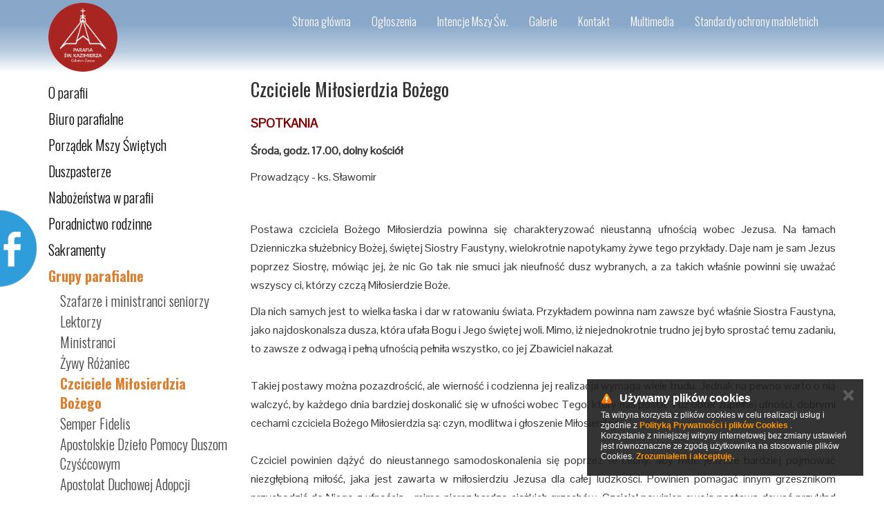

--- FILE ---
content_type: text/html; charset=UTF-8
request_url: https://www.swkazimierz.pl/grupy-parafialne-14630/czciciele-milosierdzia-bozego-14635
body_size: 12672
content:

<!DOCTYPE html>
<html>
<head>
    <title>
                Czciciele Miłosierdzia Bożego - Grupy parafialne - Parafia pw. św. Kazimierza        
    </title>



    <meta name="description" content="">



    <meta charset="utf-8" />



    
            <meta name="robots" content="index, follow">
        <meta name="googlebot" content="index, follow">
    
    
    <meta http-equiv="X-UA-Compatible" content="IE=edge">

    <meta content="width=device-width, minimum-scale=1, maximum-scale=1" name="viewport">

    
    <meta name="generator" content="https://www.isp.strony-parafialne.pl/" />

    <meta property="og:locale" content="pl_PL" />

    <meta property="og:title" content="Czciciele Miłosierdzia Bożego - Grupy parafialne - Parafia pw. św. Kazimierza" />

    <meta property="og:description" content="" />

    <meta property="og:site_name" content="Czciciele Miłosierdzia Bożego - Grupy parafialne - Parafia pw. św. Kazimierza" />







    
    <meta property="og:type" content="article" />

    


    
    <meta property="og:image" content="https://www.swkazimierz.pl/images/logo.png" />

    <meta property="og:image" content="https://www.swkazimierz.pl/images/logo.jpg" />

    


    <meta property="og:url" content="https://www.swkazimierz.pl/grupy-parafialne-14630/czciciele-milosierdzia-bozego-14635" />



    <meta name="twitter:card" content="summary" />

    <meta name="twitter:description" content="" />

    <meta name="twitter:title" content="Czciciele Miłosierdzia Bożego - Grupy parafialne - Parafia pw. św. Kazimierza" />



    <base href="https://www.swkazimierz.pl/">

    <script type="text/javascript" src="https://www.isp.strony-parafialne.pl/core-js/moment-with-locales.js"></script>



    
    
    <script src="js/jquery.js?262af2e9a3"></script>

    
    




    
    




    
    
    
    
    <link rel="stylesheet" href="https://www.isp.strony-parafialne.pl/core-css/fb.css?47088" type="text/css">

    
    
    <link rel="stylesheet" href="https://www.isp.strony-parafialne.pl/core-css/rrssb.css?94066" type="text/css">

    
    <link rel="stylesheet" href="https://www.isp.strony-parafialne.pl/css/reset.css?94066" type="text/css">



    
                                        <link rel="stylesheet" href="css/bootstrap.css?262af2e9a3" type="text/css">
                                                <link rel="stylesheet" href="css/custom.css?98da34dc8c" type="text/css">
                                                <link rel="stylesheet" href="css/fb.css?262af2e9a3" type="text/css">
                                                <link rel="stylesheet" href="css/hover-min.css?262af2e9a3" type="text/css">
                                                <link rel="stylesheet" href="css/ihover.css?262af2e9a3" type="text/css">
                                                <link rel="stylesheet" href="css/owl.carousel.css?262af2e9a3" type="text/css">
                                                <link rel="stylesheet" href="css/owl.theme.css?262af2e9a3" type="text/css">
                                                <link rel="stylesheet" href="css/services.css?262af2e9a3" type="text/css">
                                        
                                    <script src="js/bootstrap.min.js?262af2e9a3"></script>
                                        
        
        


    <script>
        baseHref = document.getElementsByTagName('base')[0].href;
    </script>

    
    <meta http-equiv="X-UA-Compatible" content="IE=edge">
<meta name="viewport" content="width=device-width, initial-scale=1">
<link href="https://fonts.googleapis.com/css?family=Oswald:400,300,700&amp;subset=latin,latin-ext" rel="stylesheet" type="text/css">
<link href='https://fonts.googleapis.com/css?family=Pontano+Sans&subset=latin,latin-ext' rel='stylesheet' type='text/css'>
<!--<script src="//cdnjs.cloudflare.com/ajax/libs/jquery-mousewheel/3.1.12/jquery.mousewheel.min.js"></script>
<script src="//cdnjs.cloudflare.com/ajax/libs/jquery-smooth-scroll/1.5.5/jquery.smooth-scroll.min.js"></script>

<script src="//cdnjs.cloudflare.com/ajax/libs/bootstrap-select/1.6.4/js/bootstrap-select.min.js"></script>
<script src="//cdnjs.cloudflare.com/ajax/libs/bootstrap-select/1.6.4/js/i18n/defaults-pl_PL.min.js"></script>
<link href='//cdnjs.cloudflare.com/ajax/libs/bootstrap-select/1.6.4/css/bootstrap-select.min.css' rel='stylesheet' type='text/css'>-->




    <link href="https://maxcdn.bootstrapcdn.com/font-awesome/4.4.0/css/font-awesome.min.css" rel="stylesheet">



</head>

<body>

    <div id="fb-root"></div>


    
        <script>
            (function (d, s, id) {
                var js, fjs = d.getElementsByTagName(s)[0];
                if (d.getElementById(id))
                    return;
                js = d.createElement(s);
                js.id = id;
                js.src = "https://connect.facebook.net/pl_PL/sdk.js#xfbml=1&version=v2.3";
                fjs.parentNode.insertBefore(js, fjs);
            }(document, 'script', 'facebook-jssdk'));
        </script>

    <script>
    (function(i, s, o, g, r, a, m) {
        i['GoogleAnalyticsObject'] = r;
        i[r] = i[r] || function() {
            (i[r].q = i[r].q || []).push(arguments)
        }, i[r].l = 1 * new Date();
        a = s.createElement(o),
                m = s.getElementsByTagName(o)[0];
        a.async = 1;
        a.src = g;
        m.parentNode.insertBefore(a, m)
    })(window, document, 'script', '//www.google-analytics.com/analytics.js', 'ga');

    ga('create', '', 'swkazimierz.pl');
        ga('create', 'UA-20722236-7', 'auto', {'name': 'groupTracker'});
    ga('send', 'pageview');
    ga('groupTracker.send', 'pageview');

</script>
    
    <nav class="navbar navbar-default navbar-fixed-top gpg-navbar top-nav-collapse" role="navigation">
    <div class="container">
        <!-- Brand and toggle get grouped for better mobile display -->
        <a class="pull-left parish-name" href="#">  
            <style>@media (min-width: 991px) {
                    .top-nav-collapse .navbar-brand-logo {
                        border: 0px solid #fff !important;
                    }
                }</style>
            <img class="navbar-brand-logo d-inline-block align-middle pull-left hidden-xs" src="images/logo.png?22623sv3" alt="Parafia pw. św. Kazimierza" style="height: 140px; margin-top: 10px; margin-bottom: 1px;">
            <img class="navbar-brand-logo d-inline-block align-middle pull-left visible-xs" src="images/logo.png?2262s3v3" alt="Parafia pw. św. Kazimierza" style="height: 80px; margin-top: 5px; margin-bottom: 5px;">
        </a>
        <div class="navbar-header visible-xs visible-sm" style="float: right;">
            <button type="button" class="navbar-toggle" data-toggle="collapse" data-target="#top-menu">
                <span class="sr-only">Toggle navigation</span>
                <span class="icon-bar"></span>
                <span class="icon-bar"></span>
                <span class="icon-bar"></span>
            </button>
        </div>

        <!-- Collect the nav links, forms, and other content for toggling -->
        <div class="collapse navbar-collapse" id="top-menu">
            <ul class="nav navbar-nav navbar-right" style="margin-top:15px;margin-right: 10px;">
                                                        <li>
                        <a href="./">Strona główna</a>
                    </li>
                                                        <li>
                        <a href="ogloszenia">Ogłoszenia</a>
                    </li>
                                                        <li>
                        <a href="/intencje-mszalne">Intencje Mszy Św.</a>
                    </li>
                                                        <li>
                        <a href="galerie">Galerie</a>
                    </li>
                                                        <li>
                        <a href="/kontakt">Kontakt</a>
                    </li>
                                                        <li>
                        <a href="https://www.youtube.com/c/KazimierzZaspa">Multimedia</a>
                    </li>
                                                        <li>
                        <a href="standardy-ochrony-maloletnich-37197">Standardy ochrony małoletnich</a>
                    </li>
                
                                    
                        <li class="visible-xs dropdown">
                            <a href="#" class="dropdown-toggle" data-toggle="dropdown" role="button" aria-expanded="false">O parafii</a>
                            <ul class="dropdown-menu dropdown-menu-left" role="menu">
                                                                    <li>
                                        <a href="o-parafii-14626/historia-14625">
                                            Historia                                        </a>
                                    </li>
                                                                    <li>
                                        <a href="o-parafii-14626/patron-14627">
                                            Patron                                        </a>
                                    </li>
                                                                    <li>
                                        <a href="o-parafii-14626/obszar-14628">
                                            Obszar                                        </a>
                                    </li>
                                
                            </ul>
                        </li>
                                                            
                        <li class="visible-xs ">
                            <a href="biuro-parafialne-39187">Biuro parafialne</a>
                        </li>
                                                            
                        <li class="visible-xs ">
                            <a href="porzadek-mszy-swietych-37110">Porządek Mszy Świętych</a>
                        </li>
                                                            
                        <li class="visible-xs ">
                            <a href="https://www.swkazimierz.pl/duszpasterze/obecnie-pracujacy">Duszpasterze</a>
                        </li>
                                                            
                        <li class="visible-xs ">
                            <a href="nabozenstwa-w-parafii-11142">Nabożeństwa w parafii</a>
                        </li>
                                                            
                        <li class="visible-xs ">
                            <a href="poradnictwo-rodzinne-37109">Poradnictwo rodzinne</a>
                        </li>
                                                        
                        <li class="visible-xs dropdown">
                            <a href="#" class="dropdown-toggle" data-toggle="dropdown" role="button" aria-expanded="false">Sakramenty</a>
                            <ul class="dropdown-menu dropdown-menu-left" role="menu">
                                                                    <li>
                                        <a href="sakramenty-11132/chrzest-11133">
                                            Chrzest                                        </a>
                                    </li>
                                                                    <li>
                                        <a href="sakramenty-11132/komunia-sw-11134">
                                            Komunia Św.                                        </a>
                                    </li>
                                                                    <li>
                                        <a href="sakramenty-11132/przygotowanie-do-i-komunii-sw-37413">
                                            Przygotowanie do I Komunii Św.                                        </a>
                                    </li>
                                                                    <li>
                                        <a href="sakramenty-11132/spowiedz-11135">
                                            Spowiedź                                        </a>
                                    </li>
                                                                    <li>
                                        <a href="sakramenty-11132/bierzmowanie-11136">
                                            Bierzmowanie                                        </a>
                                    </li>
                                                                    <li>
                                        <a href="sakramenty-11132/slub-11138">
                                            Ślub                                        </a>
                                    </li>
                                                                    <li>
                                        <a href="sakramenty-11132/namaszczenie-chorych-11139">
                                            Namaszczenie chorych                                        </a>
                                    </li>
                                
                            </ul>
                        </li>
                                                        
                        <li class="visible-xs dropdown active">
                            <a href="#" class="dropdown-toggle" data-toggle="dropdown" role="button" aria-expanded="false">Grupy parafialne</a>
                            <ul class="dropdown-menu dropdown-menu-left" role="menu">
                                                                    <li>
                                        <a href="grupy-parafialne-14630/szafarze-i-ministranci-seniorzy-14634">
                                            Szafarze i ministranci seniorzy                                        </a>
                                    </li>
                                                                    <li>
                                        <a href="grupy-parafialne-14630/lektorzy-14633">
                                            Lektorzy                                        </a>
                                    </li>
                                                                    <li>
                                        <a href="grupy-parafialne-14630/ministranci-14632">
                                            Ministranci                                        </a>
                                    </li>
                                                                    <li>
                                        <a href="grupy-parafialne-14630/zywy-rozaniec-14631">
                                            Żywy Różaniec                                        </a>
                                    </li>
                                                                    <li class="active">
                                        <a href="grupy-parafialne-14630/czciciele-milosierdzia-bozego-14635">
                                            Czciciele Miłosierdzia Bożego                                        </a>
                                    </li>
                                                                    <li>
                                        <a href="grupy-parafialne-14630/semper-fidelis-14636">
                                            Semper Fidelis                                        </a>
                                    </li>
                                                                    <li>
                                        <a href="grupy-parafialne-14630/apostolskie-dzielo-pomocy-duszom-czysccowym-14637">
                                            Apostolskie Dzieło Pomocy Duszom Czyśćcowym                                        </a>
                                    </li>
                                                                    <li>
                                        <a href="grupy-parafialne-14630/apostolat-duchowej-adopcji-14638">
                                            Apostolat Duchowej Adopcji                                        </a>
                                    </li>
                                                                    <li>
                                        <a href="grupy-parafialne-14630/rycerze-sw-michala-archaniola-37085">
                                            Rycerze św. Michała Archanioła                                        </a>
                                    </li>
                                                                    <li>
                                        <a href="grupy-parafialne-14630/czciciele-sw-michala-archaniola-37086">
                                            Czciciele św. Michała Archanioła                                        </a>
                                    </li>
                                                                    <li>
                                        <a href="grupy-parafialne-14630/marana-tha-3-grupy-37087">
                                            Marana Tha (3 grupy)                                        </a>
                                    </li>
                                                                    <li>
                                        <a href="grupy-parafialne-14630/wspolnota-krwi-chrystusa-37088">
                                            Wspólnota Krwi Chrystusa                                        </a>
                                    </li>
                                                                    <li>
                                        <a href="grupy-parafialne-14630/ruch-rodzin-szensztackich-37089">
                                            Ruch Rodzin Szensztackich                                        </a>
                                    </li>
                                                                    <li>
                                        <a href="grupy-parafialne-14630/rycerstwo-niepokalanej-37090">
                                            Rycerstwo Niepokalanej                                        </a>
                                    </li>
                                                                    <li>
                                        <a href="grupy-parafialne-14630/domowy-kosciol-krag-1-i-2-37091">
                                            Domowy Kościół (krąg 1 i 2)                                        </a>
                                    </li>
                                                                    <li>
                                        <a href="grupy-parafialne-14630/wspolnota-hioba-37391">
                                            Wspólnota Hioba                                        </a>
                                    </li>
                                                                    <li>
                                        <a href="grupy-parafialne-14630/oaza-ruchu-swiatlo-zycie-37887">
                                            Oaza Ruchu Światło Życie                                        </a>
                                    </li>
                                
                            </ul>
                        </li>
                                                            
                        <li class="visible-xs ">
                            <a href="pogrzeb-11140">Pogrzeb</a>
                        </li>
                                                            
                        <li class="visible-xs ">
                            <a href="w-namiocie-spotkania-37376">W namiocie spotkania</a>
                        </li>
                                                            
                        <li class="visible-xs ">
                            <a href="akademia-dla-rodzicow-37552">Akademia dla rodziców</a>
                        </li>
                                                            
                        <li class="visible-xs ">
                            <a href="biuro-radia-maryja-37894">Biuro Radia Maryja</a>
                        </li>
                                                </ul>
        </div><!-- /.navbar-collapse -->            
    </div>
</nav>

<div class="container gpg-main-container" style="padding-top: 115px" >
    <div class='row'>
        <div class="col-md-3 hidden-xs">
    <div class='row'>
        <div class='col-sm-12'>
            <nav class="gpg-side-nav">

                




<ul>

    
    
    
    <li>

        
        <span></span>

        
        
        <a class="locked" href="o-parafii-14626" >

            O parafii
            </a>



            
            




<ul>

    
    
    
    <li>

        
        
        <a href="o-parafii-14626/historia-14625" >

            Historia
            </a>



            
            </li>



            
    
    <li>

        
        
        <a href="o-parafii-14626/patron-14627" >

            Patron
            </a>



            
            </li>



            
    
    <li>

        
        
        <a href="o-parafii-14626/obszar-14628" >

            Obszar
            </a>



            
            </li>



            
</ul>


            
            </li>



            
    
    <li>

        
        <span></span>

        
        
        <a href="biuro-parafialne-39187" >

            Biuro parafialne
            </a>



            
            


            
            </li>



            
    
    <li>

        
        <span></span>

        
        
        <a href="porzadek-mszy-swietych-37110" >

            Porządek Mszy Świętych
            </a>



            
            


            
            </li>



            
    
    <li>

        
        <span></span>

        
        
        <a href="https://www.swkazimierz.pl/duszpasterze/obecnie-pracujacy" >

            Duszpasterze
            </a>



            
            


            
            </li>



            
    
    <li>

        
        <span></span>

        
        
        <a href="nabozenstwa-w-parafii-11142" >

            Nabożeństwa w parafii
            </a>



            
            


            
            </li>



            
    
    <li>

        
        <span></span>

        
        
        <a href="poradnictwo-rodzinne-37109" >

            Poradnictwo rodzinne
            </a>



            
            


            
            </li>



            
    
    <li>

        
        <span></span>

        
        
        <a class="locked" href="sakramenty-11132" >

            Sakramenty
            </a>



            
            




<ul>

    
    
    
    <li>

        
        
        <a href="sakramenty-11132/chrzest-11133" >

            Chrzest
            </a>



            
            </li>



            
    
    <li>

        
        
        <a href="sakramenty-11132/komunia-sw-11134" >

            Komunia Św.
            </a>



            
            </li>



            
    
    <li>

        
        
        <a href="sakramenty-11132/przygotowanie-do-i-komunii-sw-37413" >

            Przygotowanie do I Komunii Św.
            </a>



            
            </li>



            
    
    <li>

        
        
        <a href="sakramenty-11132/spowiedz-11135" >

            Spowiedź
            </a>



            
            </li>



            
    
    <li>

        
        
        <a href="sakramenty-11132/bierzmowanie-11136" >

            Bierzmowanie
            </a>



            
            </li>



            
    
    <li>

        
        
        <a href="sakramenty-11132/slub-11138" >

            Ślub
            </a>



            
            </li>



            
    
    <li>

        
        
        <a href="sakramenty-11132/namaszczenie-chorych-11139" >

            Namaszczenie chorych
            </a>



            
            </li>



            
</ul>


            
            </li>



            
    
    <li class="chosen">

        
        <span></span>

        
        
        <a class="locked" href="grupy-parafialne-14630" >

            Grupy parafialne
            </a>



            
            




<ul>

    
    
    
    <li>

        
        
        <a href="grupy-parafialne-14630/szafarze-i-ministranci-seniorzy-14634" >

            Szafarze i ministranci seniorzy
            </a>



            
            </li>



            
    
    <li>

        
        
        <a href="grupy-parafialne-14630/lektorzy-14633" >

            Lektorzy
            </a>



            
            </li>



            
    
    <li>

        
        
        <a href="grupy-parafialne-14630/ministranci-14632" >

            Ministranci
            </a>



            
            </li>



            
    
    <li>

        
        
        <a href="grupy-parafialne-14630/zywy-rozaniec-14631" >

            Żywy Różaniec
            </a>



            
            </li>



            
    
    <li class="chosen">

        
        
        <a href="grupy-parafialne-14630/czciciele-milosierdzia-bozego-14635" >

            Czciciele Miłosierdzia Bożego
            </a>



            
            </li>



            
    
    <li>

        
        
        <a href="grupy-parafialne-14630/semper-fidelis-14636" >

            Semper Fidelis
            </a>



            
            </li>



            
    
    <li>

        
        
        <a href="grupy-parafialne-14630/apostolskie-dzielo-pomocy-duszom-czysccowym-14637" >

            Apostolskie Dzieło Pomocy Duszom Czyśćcowym
            </a>



            
            </li>



            
    
    <li>

        
        
        <a href="grupy-parafialne-14630/apostolat-duchowej-adopcji-14638" >

            Apostolat Duchowej Adopcji
            </a>



            
            </li>



            
    
    <li>

        
        
        <a href="grupy-parafialne-14630/rycerze-sw-michala-archaniola-37085" >

            Rycerze św. Michała Archanioła
            </a>



            
            </li>



            
    
    <li>

        
        
        <a href="grupy-parafialne-14630/czciciele-sw-michala-archaniola-37086" >

            Czciciele św. Michała Archanioła
            </a>



            
            </li>



            
    
    <li>

        
        
        <a href="grupy-parafialne-14630/marana-tha-3-grupy-37087" >

            Marana Tha (3 grupy)
            </a>



            
            </li>



            
    
    <li>

        
        
        <a href="grupy-parafialne-14630/wspolnota-krwi-chrystusa-37088" >

            Wspólnota Krwi Chrystusa
            </a>



            
            </li>



            
    
    <li>

        
        
        <a href="grupy-parafialne-14630/ruch-rodzin-szensztackich-37089" >

            Ruch Rodzin Szensztackich
            </a>



            
            </li>



            
    
    <li>

        
        
        <a href="grupy-parafialne-14630/rycerstwo-niepokalanej-37090" >

            Rycerstwo Niepokalanej
            </a>



            
            </li>



            
    
    <li>

        
        
        <a href="grupy-parafialne-14630/domowy-kosciol-krag-1-i-2-37091" >

            Domowy Kościół (krąg 1 i 2)
            </a>



            
            </li>



            
    
    <li>

        
        
        <a href="grupy-parafialne-14630/wspolnota-hioba-37391" >

            Wspólnota Hioba
            </a>



            
            </li>



            
    
    <li>

        
        
        <a href="grupy-parafialne-14630/oaza-ruchu-swiatlo-zycie-37887" >

            Oaza Ruchu Światło Życie
            </a>



            
            </li>



            
</ul>


            
            </li>



            
    
    <li>

        
        <span></span>

        
        
        <a href="pogrzeb-11140" >

            Pogrzeb
            </a>



            
            


            
            </li>



            
    
    <li>

        
        <span></span>

        
        
        <a href="w-namiocie-spotkania-37376" >

            W namiocie spotkania
            </a>



            
            


            
            </li>



            
    
    <li>

        
        <span></span>

        
        
        <a href="akademia-dla-rodzicow-37552" >

            Akademia dla rodziców
            </a>



            
            


            
            </li>



            
    
    <li>

        
        <span></span>

        
        
        <a href="biuro-radia-maryja-37894" >

            Biuro Radia Maryja
            </a>



            
            


            
            </li>



            
</ul>

            </nav>
        </div>
        <div class='col-md-12 hidden-sm hidden-xs co-sm-4'>
            <ul class="gpg-adverts-left">
                                                    <li>
                        <a  target="_blank" href="https://www.swkazimierz.pl/aktualnosci/parafia/100899/jedna-godzina" title="Adoracja Najświętszego Sakramentu">
                            <img src="/images/advertisements/8860.png" alt="">
                        </a>
                    </li>
                                    <li>
                        <a  target="_blank" href="https://www.katolik.gdansk.pl/" title="Katolicka Szkoła Podstawowa im. św. Kazimierza w Gdańsku">
                            <img src="/images/advertisements/8862.png" alt="">
                        </a>
                    </li>
                                    <li>
                        <a  target="_blank" href="https://www.youtube.com/c/KazimierzZaspa" title="Kanał Youtube">
                            <img src="/images/advertisements/8864.png" alt="">
                        </a>
                    </li>
                            </ul>
        </div>
    </div>


</div>        <div class="col-md-9">
            <div class="view" id="pages_view">
            <link rel="stylesheet" href="https://www.isp.strony-parafialne.pl/core-css/gallery_show_pagination.css?37811" type="text/css">




<div data-page-id="14635">

    
        
        <script>
            var url = 'grupy-parafialne-14630/czciciele-milosierdzia-bozego-14635';
        </script>

        
        

                                
                <div id="page_content">
                    
                                <h2>Czciciele Miłosierdzia Bożego</h2>
                        
    
                            
                    
                    
                    


                             

                    
        
                        <div class="content">
        
                                                            <p><span style="font-size: large; color: #800000;"><strong>SPOTKANIA</strong></span></p>
<p><strong>Środa, godz. 17.00, dolny kości&oacute;ł</strong></p>
<p>Prowadzący - ks. Sławomir</p>
<p>&nbsp;</p>
<p><span>Postawa czciciela Bożego Miłosierdzia powinna się charakteryzować nieustanną ufnością wobec Jezusa. Na łamach Dzienniczka służebnicy Bożej, świętej Siostry Faustyny, wielokrotnie napotykamy żywe tego przykłady. Daje nam je sam Jezus poprzez Siostrę, m&oacute;wiąc jej, że nic Go tak nie smuci jak nieufność dusz wybranych, a za takich właśnie powinni się uważać wszyscy ci, kt&oacute;rzy czczą Miłosierdzie Boże.</span></p>
<div class="text">
<p>Dla nich samych jest to wielka łaska i dar w ratowaniu świata. Przykładem powinna nam zawsze być właśnie Siostra Faustyna, jako najdoskonalsza dusza, kt&oacute;ra ufała Bogu i Jego świętej woli. Mimo, iż niejednokrotnie trudno jej było sprostać temu zadaniu, to zawsze z odwagą i pełną ufnością pełniła wszystko, co jej Zbawiciel nakazał.&nbsp;<br /><br />Takiej postawy można pozazdrościć, ale wierność i codzienna jej realizacja wymaga wiele trudu. Jednak na pewno warto o nią walczyć, by każdego dnia bardziej doskonalić się w ufności wobec Tego, kt&oacute;ry nas posłał. Tuż obok zupełnej ufności, dobrymi cechami czciciela Bożego Miłosierdzia są: czyn, modlitwa i głoszenie Miłosierdzia.&nbsp;<br /><br />Czciciel powinien dążyć do nieustannego samodoskonalenia się poprzez te cechy, aby m&oacute;c jeszcze bardziej pojmować niezgłębioną miłość, jaka jest zawarta w miłosierdziu Jezusa dla całej ludzkości. Powinien pomagać innym grzesznikom przychodzić do Niego z ufnością - mimo nieraz bardzo ciężkich grzech&oacute;w. Czciciel powinien swoją postawą dawać przykład innym, by nie obawiali się miłości miłosiernej, kt&oacute;ra jest i została wylana na świat przede wszystkim dla grzesznik&oacute;w, a nie dla sprawiedliwych. Wszyscy, kt&oacute;rzy myślą, że już utracili szanse na zbawienie, nich szybko zwr&oacute;cą się, p&oacute;ki czas, do Bożego miłosierdzia, z ufnością i ze skruchą w sercu błagając o łaskę. Bowiem gdzie wzm&oacute;gł się grzech, tam jeszcze obficiej rozlała się łaska - pisze św. Paweł, a więc nikt nie jest pozbawiony najmniejszej nawet szansy.&nbsp;<br /><br />W wielu dialogach zawartych w Dzienniczku czytamy jak Jezus m&oacute;wi do świętej Siostry Faustyny, że nie zna granic jego miłosierdzie i nie określił ilości przebaczeń dla grzesznik&oacute;w i ich grzech&oacute;w. Propagator kultu Miłosierdzia Bożego winien zawsze o tym m&oacute;wić. W każdym, kto nie widzi już możliwości na zbawianie, powinien zapalić iskierkę nadziei, a resztę już łaska Boża w nim dokona.&nbsp;<br /><br />Ufność w Miłosierdzie Boże jest niezmiernie ważnym czynnikiem wychwalania Miłosierdzia. Ten, kto powołany został do głoszenia pięknej prawdy o Bożym Miłosierdziu, zawsze powinien starać się o to, by Światło Boże, kt&oacute;rym Go B&oacute;g opromienia nie stało się ciemnością, ale rozświetlało dusze ludzkie ukazując drogę do zdroj&oacute;w miłosierdzia. Postawa czciciela Bożego miłosierdzia wymaga, aby każdy kto w Bogu odkryje największy sw&oacute;j skarb, w Jego Niezgłębionym Miłosierdziu zanurzył całą swoją duszę. Zaś ci, kt&oacute;rzy tego skarbu jeszcze nie odkrył - z ich pomocą rozpoznał, poczuł i umiłował działanie Miłosiernego Boga w swoim życiu.&nbsp;<br /><br /><strong>POMAGAJMY JEZUSOWI W RATOWANIU ŚWIATA PRZEZ SWOJĄ PRZYKŁADNĄ POSTAWĘ UFNOŚCI ORAZ CZYN, MODLITWĘ I ROZGŁOS O JEGO NIEZGŁĘBIONYM MIŁOSIERDZIU.&nbsp;</strong></p>
<p><span>Obietnice</span></p>
<ol>
<li>Czciciele Miłosierdzia Bożego, mają udział w obietnicach Pana Jezusa, przekazanych przez św. s. Faustynę, dotyczące:<br /><br />&bull; Koronki:<br />- dostąpią wielkiego miłosierdzia w życiu, a zwłaszcza w godzinie śmierci (Dz. S. F. 754);<br />- otrzymają wszystko o co proszą, jeśli to będzie zgodne z wolą Bożą (Dz. S. F. 1731);<br /><br />&bull; Obrazu:<br />- przez czczenie obrazu Jezusa Miłosiernego otrzymają obfite łaski (Dz. S. F. 570), ponieważ jest on "naczyniem ufności", nie zginą na wieki (Dz. S. F. 327);<br />- zapewnia im zwycięstwo nad nieprzyjaci&oacute;łmi, szczeg&oacute;lnie w godzinie śmierci, bronić jej będzie jako swej chwały (DZ. S. F. 48);<br /><br />&bull; Ufności:<br />- ci, kt&oacute;rzy bezgranicznie, "zupełnie" ufają Jezusowi, B&oacute;g będzie im ufał i otrzymają wszystko, o co prosić będą (Dz. S. F. 453);<br />- wszyscy ufający i wielbiący Miłosierdzie Boże, będą osłonieni w życiu przez Boga, jak czuła matka niemowlę (Dz. S. F. 1075);<br />- będą promieniować na inne dusze (Dz. S.F. 1074);<br />- otrzymają łaski ponad ich życzenia (DZ. S.F. 1146);<br /><br />&bull; Godziny Miłosierdzia (15:00):<br />- w tej godzinie Pan Jezus nie odm&oacute;wi błagającym o miłosierdzie niczego (Dz.S.F. 1320);<br /><br />&bull; Święto Miłosierdzia:<br />- wszystkim przystępującym do Źr&oacute;dła Miłosierdzia w ten dzień (I Niedziela po Wielkanocy) Pan Jezus obiecuje odpuszczenie win i kar (Dz.SF. 299-300).</li>
</ol>
<p>&nbsp;</p>
</div>
<div>&nbsp;</div>                            

                                                                                    </div>



                        
                        <div class="clearfix"></div>

                                            

                                    </div>
                                    </div>
        </div>
    </div>    </div>
</div>
<div class="container gpg-main-container" style='padding-top:30px'>
    <div class='row'>
        <div class="gpg-frames hidden-xs">
            <div class="row">
                <div class="col-md-4 col-sm-6">
                                        <div class="gpg-frame">
                        <div>
                            <a href="/ogloszenia">
                                                                <h4>Ogłoszenia parafialne</h4>
                                <i class="gpg-icon fa fa-3x fa-file-text-o"></i>
                                <p class="gpg-title">III Niedziela zwykła</p>
                                <p class="gpg-subtitle"></p>
                                <p class="gpg-date">25 stycznia 2026 r.</p>
                            </a>
                        </div>
                    </div>
                                    </div>
                <div class="col-md-4 col-sm-6">
                    <div class="gpg-frame">
                        <div>
                            <a href="/liturgia-slowa">
                                <h4>Ewangelia dnia</h4>
                                <i class="gpg-icon fa fa-3x fa-book"></i>
                                <p class="gpg-title"></p>
                                                                <p class="gpg-date">28 stycznia 2026 r.</p>
                                                                <div style="
                                     overflow: hidden;
                                     margin: auto;
                                     height: 51px;
                                     padding-bottom:20px
                                     ">
                                    <iframe 
                                        style="    overflow: hidden;
                                        margin-top: -37px;
                                        margin-left: -8px;"
                                        scrolling="no"
                                        src="https://modlitwawdrodze.pl/assets/embed/index.php?mp3=MWD_2026_01_28_Sr"
                                        allowfullscreen="" 
                                        frameborder="0">
                                    </iframe>
                                </div>

                            </a>
                        </div>
                    </div>
                </div>
                <div class="col-md-4 hidden-sm">
                 <div class="gpg-frame ">
                <div class='gpg-newest-galleries row'>

                                        <div class="col-md-6">
                        <div class=' '>  
                            <div class="article__image ih-item square effect6 from_left_and_right colored embed-responsive embed-responsive-1by1">
                                <a
                                                                        href="https://www.youtube.com/embed/7OxRmymzimw?autoplay=1" class="media embed-responsive-item"
                                                                        >
                                    <div class="img"><div style="background-image:url('https://i.ytimg.com/vi/7OxRmymzimw/hqdefault.jpg');"></div></div>
                                    <div class="mask1"></div>
                                    <div class="mask2"></div>
                                    <div class="info">
                                        <h3>ODSŁONIĘCIE PAMIĄTKOWEGO OBELISKA - GDAŃSK- ZASPA 8.06.2024</h3>
                                        <p>28 czerwca 2024 r.</p>
                                    </div>
                                    <div style="position: absolute; right: 0; top: 0px; padding: 5px 10px; color: #fff; background: black;"><i class="fa fa-film" aria-hidden="true"></i></div>
                                </a>
                            </div>
                        </div>
                        </div>
                                        <div class="col-md-6">
                        <div class=' '>  
                            <div class="article__image ih-item square effect6 from_left_and_right colored embed-responsive embed-responsive-1by1">
                                <a
                                                                        href="https://www.youtube.com/embed/8fAizDJ-egY?autoplay=1" class="media embed-responsive-item"
                                                                        >
                                    <div class="img"><div style="background-image:url('https://i.ytimg.com/vi/8fAizDJ-egY/hqdefault.jpg');"></div></div>
                                    <div class="mask1"></div>
                                    <div class="mask2"></div>
                                    <div class="info">
                                        <h3>50 -LECIE ZASPY. 8.06.2024</h3>
                                        <p>28 czerwca 2024 r.</p>
                                    </div>
                                    <div style="position: absolute; right: 0; top: 0px; padding: 5px 10px; color: #fff; background: black;"><i class="fa fa-film" aria-hidden="true"></i></div>
                                </a>
                            </div>
                        </div>
                        </div>
                                        <div class="col-md-6">
                        <div class=' mt-1  hidden-sm-down'>  
                            <div class="article__image ih-item square effect6 from_left_and_right colored embed-responsive embed-responsive-1by1">
                                <a
                                                                        href="https://www.youtube.com/embed/GAKq3p0qcYE?autoplay=1" class="media embed-responsive-item"
                                                                        >
                                    <div class="img"><div style="background-image:url('https://i.ytimg.com/vi/GAKq3p0qcYE/hqdefault.jpg');"></div></div>
                                    <div class="mask1"></div>
                                    <div class="mask2"></div>
                                    <div class="info">
                                        <h3>Uroczystość Najświętszego Ciała i Krwi Chrystusa - procesja Gdańsk Zaspa 2024</h3>
                                        <p>28 czerwca 2024 r.</p>
                                    </div>
                                    <div style="position: absolute; right: 0; top: 0px; padding: 5px 10px; color: #fff; background: black;"><i class="fa fa-film" aria-hidden="true"></i></div>
                                </a>
                            </div>
                        </div>
                        </div>
                                        <div class="col-md-6">
                        <div class=' mt-1  hidden-sm-down'>  
                            <div class="article__image ih-item square effect6 from_left_and_right colored embed-responsive embed-responsive-1by1">
                                <a
                                                                        href="https://www.youtube.com/embed/B2FfRHxhBLM?autoplay=1" class="media embed-responsive-item"
                                                                        >
                                    <div class="img"><div style="background-image:url('https://i.ytimg.com/vi/B2FfRHxhBLM/hqdefault.jpg');"></div></div>
                                    <div class="mask1"></div>
                                    <div class="mask2"></div>
                                    <div class="info">
                                        <h3>Gdańsk Zaspa - nasz dom</h3>
                                        <p>28 czerwca 2024 r.</p>
                                    </div>
                                    <div style="position: absolute; right: 0; top: 0px; padding: 5px 10px; color: #fff; background: black;"><i class="fa fa-film" aria-hidden="true"></i></div>
                                </a>
                            </div>
                        </div>
                        </div>
                                    </div>
            </div>                </div>


            </div>
        </div>

        <script>
            (function ($) {
                var $frames = $('.gpg-frame > div');

                var adjustFrames = function () {
                    $frames.css('height', '');

                    //            if (window.innerWidth < 992) {
                    //                return;
                    //            }

                    var newHeight = Math.max($frames.eq(0).height(), $frames.eq(1).height(), $frames.eq(2).height());

                    $frames.height(newHeight);

                };

                adjustFrames();

                $(window).resize(function () {
                    adjustFrames();
                });
            }(jQuery));
        </script>

        

    </div>
</div>

<!--<script>
    $('.gpg-frames').add('.gpg-services').appendTo('.gpg-main-container');
</script>-->



<div class="container hidden-xs">


    <ul class="gpg-pictures-bottom owl-carousel" id='owl-pictures'>
                        <li class='item'>
            <a
             target="_blank"                href="http://www.diecezja.gda.pl" 
                title="Archidiecezja Gdańska"
                style="background-image:url('/images/advertisements/2772.png')"
                >
            </a>
        </li>
                <li class='item'>
            <a
             target="_blank"                href="http://www.knc24.pl" 
                title="Liturgiczna Służba Archidiecezji Gdańskiej"
                style="background-image:url('/images/advertisements/2775.png')"
                >
            </a>
        </li>
                <li class='item'>
            <a
             target="_blank"                href="https://www.szkolabiblijna.gda.pl/" 
                title="Szkoła Biblijna Archidiecezji Gdańskiej"
                style="background-image:url('/images/advertisements/8872.png')"
                >
            </a>
        </li>
                <li class='item'>
            <a
             target="_blank"                href="https://www.gosc.pl/" 
                title="Gość Niedzielny"
                style="background-image:url('/images/advertisements/2776.png')"
                >
            </a>
        </li>
                <li class='item'>
            <a
             target="_blank"                href="https://www.braterska.com" 
                title="Księgarnia Katolicka Braterska"
                style="background-image:url('/images/advertisements/6030.png')"
                >
            </a>
        </li>
                <li class='item'>
            <a
             target="_blank"                href="http://www.poradnictwo.gda.pl/" 
                title="Poradnictwo rodzinne"
                style="background-image:url('/images/advertisements/8856.png')"
                >
            </a>
        </li>
                <li class='item'>
            <a
             target="_blank"                href="https://siostrywspolnejpracy.pl/" 
                title="Siostry Wspólnej Pracy"
                style="background-image:url('/images/advertisements/8857.png')"
                >
            </a>
        </li>
                <li class='item'>
            <a
             target="_blank"                href="https://www.caritas.gda.pl/" 
                title="Caritas Archidiecezji Gdańskiej"
                style="background-image:url('/images/advertisements/8858.png')"
                >
            </a>
        </li>
                <li class='item'>
            <a
             target="_blank"                href="https://gsd.gda.pl/" 
                title="Gdańskie Seminarium Duchowne"
                style="background-image:url('/images/advertisements/8859.png')"
                >
            </a>
        </li>
                <li class='item'>
            <a
             target="_blank"                href="https://www.zlotajesien.org/" 
                title="Dom Opieki Złota Jesień"
                style="background-image:url('/images/advertisements/8863.png')"
                >
            </a>
        </li>
                <li class='item'>
            <a
             target="_blank"                href="https://zsp5.edu.gdansk.pl/pl" 
                title="Szkoła Podstawowa Nr 92"
                style="background-image:url('/images/advertisements/8865.png')"
                >
            </a>
        </li>
                <li class='item'>
            <a
             target="_blank"                href="https://lo15.edu.gdansk.pl/pl" 
                title="XV LICEUM OGÓLNOKSZTAŁCĄCE Z ODDZIAŁAMI DWUJĘZYCZNYMI IM. ZJEDNOCZONEJ EUROPY"
                style="background-image:url('/images/advertisements/8866.png')"
                >
            </a>
        </li>
                <li class='item'>
            <a
             target="_blank"                href="https://przedszkolemalekaziuki.pl" 
                title="Katolickie Przedszkole Małe Kaziuki"
                style="background-image:url('/images/advertisements/8868.png')"
                >
            </a>
        </li>
                <li class='item'>
            <a
             target="_blank"                href="https://pielgrzymka.gda.pl/#:~:text=Pielgrzymka%20na%20Jasną%20Górę,-Najdłuższa%20z%20pielgrzymek&amp;text=Trwa%2016%20dni%20i%20ma,cudownego%20obrazu%20Matki%20Bożej%20Częstochowskiej." 
                title="Gdańska Piesza Pielgrzymka na Jasną Górę"
                style="background-image:url('/images/advertisements/8869.png')"
                >
            </a>
        </li>
                <li class='item'>
            <a
             target="_blank"                href="https://www.stratadziecka.pl/#" 
                title="Wspólnota rodziców po stracie dziecka"
                style="background-image:url('/images/advertisements/8870.png')"
                >
            </a>
        </li>
                <li class='item'>
            <a
             target="_blank"                href="http://www.wspolnotahioba.pl" 
                title="Wspólnota Hioba"
                style="background-image:url('/images/advertisements/8871.png')"
                >
            </a>
        </li>
                <li class='item'>
            <a
             target="_blank"                href="https://www.braterska.com" 
                title="Księgarnia Katolicka Braterska"
                style="background-image:url('/images/advertisements/6029.png')"
                >
            </a>
        </li>
                <li class='item'>
            <a
             target="_blank"                href="https://www.szkolaniedzwiednik.pl" 
                title="Szkoła Niedźwiednik"
                style="background-image:url('/images/advertisements/8900.png')"
                >
            </a>
        </li>
                <li class='item'>
            <a
             target="_blank"                href="https://spchgdansk.pl" 
                title="Stowarzyszenie Psychologów Chrześcijanskich"
                style="background-image:url('/images/advertisements/8904.png')"
                >
            </a>
        </li>
            </ul>

</div>

<footer>
    <div class="container">
        <div class="row">
            <div class="col-md-4 hidden-xs hidden-sm">
                 <h3>Kontakt</h3>
                <p>
                    <b>Parafia pw. św. Kazimierza</b><br/>
                    ul. Pilotów 1<br>
                    80-460 Gdańsk<br>
                    tel. Parafia: 58 556 50 95, w nagłych przypadkach: 660-592-582<br>
                    <br>
                    e-mail: <a href="mailto:kazimierz@diecezja.gda.pl">kazimierz@diecezja.gda.pl</a>
                                        <br><br>
                    Numer konta: <br>
                    <b>PKO SA nr 23 1240 1271 1111 0000 1491 6777</b>
                    
                    <br/><br/>
                    <a href="https://www.facebook.com/ParafiaZaspa" target="_blank"><img src="/images/facebook_icon.png" height="40px;"></a>&nbsp;&nbsp;&nbsp;&nbsp;&nbsp;
                    <a href="https://www.youtube.com/@KazimierzZaspa" target="_blank"><img src="/images/yt_icon.png" height="40px;"></a>
                </p>
            </div>
            <div class="col-md-4 hidden-xs hidden-sm">
                <h3>Porządek Mszy Świętych</h3>
                <p><span style="font-size: medium;"><strong>W NIEDZIELĘ I UROCZYSTOŚCI:</strong></span><br /><span style="font-size: medium;"><span style="font-size: medium;"><span style="font-size: medium;"><span style="font-size: medium;">Kości&oacute;ł g&oacute;rny</span></span></span>: 7.00, 9.00, 10.30, 12.00,</span><br /><span style="font-size: medium;">13.30 (poza lipcem i sierpniem), 18.00, </span><br /><span style="font-size: medium;">19.15 (tylko w lipcu i sierpniu)</span><br /><span style="font-size: medium;"><span style="font-size: medium;"><span style="font-size: medium;"><span style="font-size: medium;">Kości&oacute;ł dolny</span></span></span>: 10.00 (młodzież), 11.30 (dzieci)<br /><span style="font-size: medium;"><span style="font-size: medium;"><span style="font-size: medium;"><span style="font-size: medium;">W lipcu i sierpniu Msze św. tylko w g&oacute;rnym kościele</span></span></span></span></span></p>
<p><span style="font-size: medium;"><strong>W DNI POWSZEDNIE:</strong></span><br /><span style="font-size: medium;">Godz.: 6.30 (poza lipcem i sierpniem), </span><br /><span style="font-size: medium;">7.30, 8.30, 18.00</span></p>
<p><span style="font-size: medium;"><strong>SPOWIEDŹ:&nbsp;</strong>15 minut przed Mszą Św.&nbsp;</span></p>            </div>
            <div class="col-md-4 col-sm-12">
                <h3>Galerie</h3>

                <ul class="row gpg-newest-galleries">
                                        <li class='col-sm-4 col-xs-6'>    
                        <a
                            href="galerie/polaczeni-uwielbieniem"
                            style="background-image:url('images/gallery/polaczeni-uwielbieniem/thumb/polaczeni-uwielbieniem-13.jpg')"
                            >

                            <div class='gpg-outer'>
                                <div class='gpg-table'>
                                    <p>
                                        Połączeni Uwielbieniem        
                                    </p>
                                </div>
                            </div>

                        </a>        
                    </li>
                                        <li class='col-sm-4 col-xs-6'>    
                        <a
                            href="galerie/dzien-fatimski-2026"
                            style="background-image:url('images/gallery/dzien-fatimski-2026/thumb/dzien-fatimski-2026-1.jpg')"
                            >

                            <div class='gpg-outer'>
                                <div class='gpg-table'>
                                    <p>
                                        Dzień Fatimski 2026        
                                    </p>
                                </div>
                            </div>

                        </a>        
                    </li>
                                        <li class='col-sm-4 col-xs-6'>    
                        <a
                            href="galerie/koledowac-malemu"
                            style="background-image:url('images/gallery/koledowac-malemu/thumb/koledowac-malemu-9.jpg')"
                            >

                            <div class='gpg-outer'>
                                <div class='gpg-table'>
                                    <p>
                                        Kolędować Małemu        
                                    </p>
                                </div>
                            </div>

                        </a>        
                    </li>
                                        <li class='col-sm-4 col-xs-6'>    
                        <a
                            href="galerie/relikwie"
                            style="background-image:url('images/gallery/relikwie/thumb/relikwie-2.jpg')"
                            >

                            <div class='gpg-outer'>
                                <div class='gpg-table'>
                                    <p>
                                        Relikwie        
                                    </p>
                                </div>
                            </div>

                        </a>        
                    </li>
                                        <li class='col-sm-4 col-xs-6'>    
                        <a
                            href="galerie/boze-narodzenie-2025"
                            style="background-image:url('images/gallery/boze-narodzenie-2025/thumb/boze-narodzenie-2025-3.jpg')"
                            >

                            <div class='gpg-outer'>
                                <div class='gpg-table'>
                                    <p>
                                        Boże Narodzenie 2025        
                                    </p>
                                </div>
                            </div>

                        </a>        
                    </li>
                                        <li class='col-sm-4 col-xs-6'>    
                        <a
                            href="galerie/koronacja-matki-bozej"
                            style="background-image:url('images/gallery/koronacja-matki-bozej/thumb/koronacja-matki-bozej-22.jpg')"
                            >

                            <div class='gpg-outer'>
                                <div class='gpg-table'>
                                    <p>
                                        Koronacja Matki Bożej        
                                    </p>
                                </div>
                            </div>

                        </a>        
                    </li>
                                    </ul>
            </div>
        </div>
    </div>

</footer>

<div class="gpg-strony-parafialne text-center">
    <a href="http://www.strony-parafialne.pl">
        <img src="/images/strony-parafialne-white.png" height="30">
    </a>
</div>
    
    
    
    <link rel="stylesheet" href="https://www.isp.strony-parafialne.pl/core-css/cookies_alert.css?25202" type="text/css">

    <div id="cookies_alert">
        <img src="[data-uri]">
        <span style="display: block; margin:0 0 10px; font-size: 16px; font-weight: bold;">Używamy plików cookies</span>
        Ta witryna korzysta z plików cookies w celu realizacji usług
                    i zgodnie z
                        <a href="http://www.swkazimierz.pl/info/polityka-prywatnosci">Polityką Prywatności i plików Cookies</a>
                            .<br>
        Korzystanie z niniejszej witryny internetowej bez zmiany ustawień jest równoznaczne ze zgodą użytkownika na stosowanie plików Cookies. <a id="close-cookies-alert" href="#">Zrozumiałem i akceptuję.</a>
        <span id="close-cookies-alert2" class="close">✕</span>
    </div>

    
    
    


    <link rel="stylesheet" href="https://www.isp.strony-parafialne.pl/core-css/jquery.fancybox.css?94931" type="text/css">

    <link rel="stylesheet" href="https://www.isp.strony-parafialne.pl/core-css/image_with_desc.css?58936" type="text/css">

    <script src="https://www.isp.strony-parafialne.pl/core-js/jquery.fancybox.pack.js?46346"></script>

    <script src="https://www.isp.strony-parafialne.pl/core-js/jquery.chris.magic.height.js?44738"></script>

    
    <script src="https://www.isp.strony-parafialne.pl/core-js/questions.js?62682"></script>

    


    
    <script src="https://www.isp.strony-parafialne.pl/core-js/jquery.fit.js?85548"></script>

    


    <script src="https://www.isp.strony-parafialne.pl/core-js/gallery-show-bootstrap.js?53150"></script>



    
    


                                        <script src="js/bottom/bullets.js?262af2e9a3"  ></script>
                                                <script src="js/bottom/carousel.js?262af2e9a3"  ></script>
                                                                    <script src="js/bottom/fb.js?262af2e9a3"  ></script>
                                                <script src="js/bottom/jquery.simplr.smoothscroll.min.js?262af2e9a3"  ></script>
                                                <script src="js/bottom/liturgy.js?262af2e9a3"  ></script>
                                                <script src="js/bottom/owl.carousel.js?262af2e9a3"  ></script>
                                                <script src="js/bottom/rss.js?262af2e9a3"  ></script>
                                                <script src="js/bottom/swfobject.js?262af2e9a3"  ></script>
                                                <script src="js/bottom/thumbnails.js?262af2e9a3"  ></script>
                    
                    <script src="js/bottom/events.js?def51cd948"></script>
        
        


    


    <script src="https://www.isp.strony-parafialne.pl/core-js/cookies_alert.js?89202"></script>

    <link href='https://cdnjs.cloudflare.com/ajax/libs/bootstrap-select/1.6.4/css/bootstrap-select.min.css' rel='stylesheet' type='text/css'>

    <script src="https://cdnjs.cloudflare.com/ajax/libs/bootstrap-select/1.6.4/js/bootstrap-select.min.js"></script>

    <script src="https://www.isp.strony-parafialne.pl/core-js/videos.js?92688"></script>

    
    <script src="https://www.isp.strony-parafialne.pl/core-js/rrssb.min.js?56532"></script>

    
    
    <img class="fb-icon hidden-xs hidden-sm" src="https://www.isp.strony-parafialne.pl/images/icon_facebook.png" width="53" height="111" alt="">

    <div class="fb-page" id="fb-iframe" data-href="https://www.facebook.com/ParafiaZaspa" data-width="380" data-hide-cover="false" data-show-facepile="true" data-show-posts="true"></div>

    <script>
        $('img.fb-icon').mouseenter(function() {
            $('body > #fb-iframe').animate({

                left: 0

            }, 500);

        });

        $('body > #fb-iframe').mouseleave(function() {

            $(this).animate({

                left: '-380px'

            }, 500);

        });
    </script>

    


    
</body>

</html>




<div style="display:none">
    112
0.08955192565918</div>


--- FILE ---
content_type: text/html; charset=UTF-8
request_url: https://modlitwawdrodze.pl/assets/embed/index.php?mp3=MWD_2026_01_28_Sr
body_size: 964
content:
<!DOCTYPE html>
<html lang="pl" dir="ltr" class="no-js audio_embed">
<head>
    <link rel="stylesheet" href="https://modlitwawdrodze.pl/assets/css/styles.css"/>
    <link rel="stylesheet" href="https://modlitwawdrodze.pl/assets/css/rte.css"/>
    <meta charset="utf-8"/>
</head>
<body>
<br/>
<div class="player-holder">
    <div class="player player_embad" id="player">
        <div class="time">
            <span class="time-current">0,0</span>
            <span class="time-separator">/</span>
            <span class="time-total">0,0</span>
        </div>
        <div class="controls">
            <img class="play-pause paused" src="https://modlitwawdrodze.pl/assets/img/tr.gif" alt=""/>
        </div>
        <div class="rail rail_embed" title="">
            <img class="guide" alt="" src="https://modlitwawdrodze.pl/assets/img/tr.gif"/>
            <img class="preload" alt="" src="https://modlitwawdrodze.pl/assets/img/tr.gif"/>
            <img class="current" alt="" src="https://modlitwawdrodze.pl/assets/img/tr.gif"/>
            <img class="handle" alt="" src="https://modlitwawdrodze.pl/assets/img/tr.gif"/>
            <span class="tooltip"><span>&nbsp;</span></span>
        </div>
    </div>
</div>
<script type="text/javascript" src="https://modlitwawdrodze.pl/assets/js/jquery-1.9.0.min.js"></script>
<script type="text/javascript" src="https://modlitwawdrodze.pl/assets/js/jquery-ui-1.10.0.custom.min.js"></script>
<script type="text/javascript" src="https://modlitwawdrodze.pl/assets/js/modernizr.min.js"></script>
<script type="text/javascript" src="https://modlitwawdrodze.pl/assets/js/soundmanager2-nodebug-jsmin.js"></script>
<script type="text/javascript" src="https://modlitwawdrodze.pl/assets/js/mwd.player.js"></script>
<script type="text/javascript">
    $(document).ready(function () {
        var player = new AudioPlayer({
            filename: 'https://cdneu.modlitwawdrodze.pl/prayers/MWD_2026_01_28_Sr.mp3', // put correct file path inhere
            holder: $(".player-holder")
        });
    });
</script>
<script>
    (function (i, s, o, g, r, a, m) {
        i['GoogleAnalyticsObject'] = r;
        i[r] = i[r] || function () {
                (i[r].q = i[r].q || []).push(arguments)
            }, i[r].l = 1 * new Date();
        a = s.createElement(o),
            m = s.getElementsByTagName(o)[0];
        a.async = 1;
        a.src = g;
        m.parentNode.insertBefore(a, m)
    })(window, document, 'script', '//www.google-analytics.com/analytics.js', 'mwd_ga');
    mwd_ga('create', 'UA-44838616-1', 'auto');
    mwd_ga('send', 'pageview');
</script>
<script defer src="https://static.cloudflareinsights.com/beacon.min.js/vcd15cbe7772f49c399c6a5babf22c1241717689176015" integrity="sha512-ZpsOmlRQV6y907TI0dKBHq9Md29nnaEIPlkf84rnaERnq6zvWvPUqr2ft8M1aS28oN72PdrCzSjY4U6VaAw1EQ==" data-cf-beacon='{"version":"2024.11.0","token":"7228010a62df4303954666ecd2375167","r":1,"server_timing":{"name":{"cfCacheStatus":true,"cfEdge":true,"cfExtPri":true,"cfL4":true,"cfOrigin":true,"cfSpeedBrain":true},"location_startswith":null}}' crossorigin="anonymous"></script>
</body>


--- FILE ---
content_type: text/css
request_url: https://www.swkazimierz.pl/css/custom.css?98da34dc8c
body_size: 43
content:
@media (min-width: 991px) {
    .top-nav-collapse {
      padding: 0;
      -webkit-transition: all 0.4s ease-in-out;
      transition: all 0.4s ease-in-out;
      /*        ul.navbar-nav {
              li {
                  .nav-link {
                      padding: 1.7em 0.7em !important;
                      -webkit-transition: all .4s ease-in-out;
                      transition:  all .4s ease-in-out;
                  }
                  &.active a, &:hover a{
                      background: #fff !important;
                      color: #000 !important;
                  }
              }
          }*/
    }
    .top-nav-collapse .navbar-brand {
      padding-top: 5px;
      font-size: 18px !important;
      -webkit-transition: all 0.4s ease-in-out;
      transition: all 0.4s ease-in-out;
    }
    .top-nav-collapse .navbar-brand span {
      margin-left: 7rem;
      -webkit-transition: all 0.4s ease-in-out;
      transition: all 0.4s ease-in-out;
    }
    .top-nav-collapse .navbar-brand-logo {
      height: 100px !important;
      -webkit-transition: all 0.4s ease-in-out;
      transition: all 0.4s ease-in-out;
      padding: 0 !important;
      margin-top: 4px !important;
    }
  }

--- FILE ---
content_type: application/javascript
request_url: https://www.swkazimierz.pl/js/bottom/events.js?def51cd948
body_size: 1204
content:
(function ($) {
    $(function () {

        $('div#galleries_view select').change(function ()
        {
            document.location.href = baseHref + ($(this).val() != '' ? 'galerie/kategorie/' + $(this).val() : 'galerie');
        });

        (function () {
            var $backgrounds = $('ul.gpg-backgrounds');
            $(window).scroll(function () {
                var scrollTop = $(this).scrollTop();
                $backgrounds.css({top: scrollTop / 3});
            });
        }());
        (function () {
            var $newestGalleries = $('ul.gpg-newest-galleries a');
            var adjustHeight = function () {
                var newHeight = $newestGalleries.width();
                $newestGalleries.height(newHeight);
            };
            $(window).resize(adjustHeight);
            adjustHeight();
        }());

        (function () {
            var backgrounds = $('ul.gpg-backgrounds');

            var adjustHeight = function () {
                var newHeight = backgrounds.width() * 580 / 1903;
                backgrounds.height(newHeight);
            };
            $(window).resize(adjustHeight);
            adjustHeight();
        }());


        (function () {
            var $blue = $('div.gpg-blue');
            var open = false;
            $('a.gpg-show-information').click(function (e) {
                e.preventDefault();
                $blue.stop().animate({top: open ? 570 : 0}, 500);
                open = !open;
                if (open) {
                    $(this).find('i').removeClass('fa-chevron-up').addClass('fa-chevron-down');
                } else {
                    $(this).find('i').removeClass('fa-chevron-down').addClass('fa-chevron-up');
                }
            });
        }());
        (function () {
            $("#owl-pictures").owlCarousel({
                items: 6,
                autoPlay: 3000
            });
        }());

        (function () {
            var adjustGalleries = function () {
                var newHeight = $('div.gpg-gallery-index a').width() * 3 / 4;
                $('div.gpg-gallery-index a').height(newHeight);
            };

            $(window).resize(adjustGalleries);
            adjustGalleries();
        }());

        (function () {
            var adjustGalleriesShow = function () {
                var newHeight = $('div#gallery_show div.row a').width();
                $('div#gallery_show div.row a').height(newHeight);
            };

            $(window).resize(adjustGalleriesShow);
            adjustGalleriesShow();
            $(document).on('galleries-images-loaded', adjustGalleriesShow);
        }());

        (function () {
            $(function () {
                $('div#galleries_view select').selectpicker({
                    style: 'btn-primary'
                });
            });
        }());


        $('a[rel^="lightbox"]').fancybox({type: 'image', loop: false});
    });
    var backgrounds = {
        current: 0,
        init: function () {
            this.$lis = $('ul.gpg-backgrounds').children();
            var me = this;
            setInterval(function () {
                me.change();
            }, 6000);
        },
        change: function () {
            var me = this;
            this.$lis
                    .eq(this.current)
                    .show()
                    .css('zIndex', 1)
                    .stop()
                    .fadeOut(2000)
                    .siblings()
                    .hide()
                    .css('zIndex', '');
            me.current++;
            if (me.current === me.$lis.length) {
                me.current = 0;
            }

            me.$lis.eq(me.current).show();
        }
    };

    $(function () {
        backgrounds.init();
        $('a.back').click(function (e)
        {
            e.preventDefault();
            history.back();
        });
        $('div#announcements select[name="year"]').change(function ()
        {
            document.location.href = baseHref + 'ogloszenia/archiwum/' + $(this).val();
        });
        $('div#announcements select[name="month"]').change(function () {
            document.location.href = baseHref + 'ogloszenia/archiwum/' + $('select[name="year"]').val() + '/' + $(this).val();
        });
        $('div.articles.class_news select[name="year"]').change(function ()
        {
            document.location.href = baseHref + 'aktualnosci/' + cat + '/archiwum/' + $(this).val();
        });
        $('div.articles.class_news  select[name="month"]').change(function ()
        {
            document.location.href = baseHref + 'aktualnosci/' + cat + '/archiwum/' + $('select[name="year"]').val() + '/' + $(this).val();
        });

        $('div.articles.class_general_news_archive select[name="year"]').change(function ()
        {
            document.location.href = baseHref + 'aktualnosci/archiwum/' + $(this).val();
        });
        $('div.articles.class_general_news_archive  select[name="month"]').change(function ()
        {
            document.location.href = baseHref + 'aktualnosci/archiwum/' + $('select[name="year"]').val() + '/' + $(this).val();
        });
        $('nav.gpg-side-nav > ul > li > a.locked').click(function (e) {
            e.preventDefault();
            var $this = $(this);
            $(this).closest('nav').find('ul ul').each(function () {
                if ($this.next()[0] !== this) {
                    $(this).slideUp(500);
                }
            });
            $(this).next().slideToggle(500);
        });

        var perPage = 10;

        $('ul#intentions').children().each(function () {
            if ($(this).prevAll().length >= perPage)
                $(this).hide()
        });

        $('div.pages a').click(function () {
            if (!$(this).hasClass('chosen'))
            {
                $(this).addClass('chosen').siblings().removeClass('chosen')
                var pageNumber = $(this).prevAll().length
                $('ul#intentions').children().hide().each(function () {
                    var prevAll = $(this).prevAll().length
                    if (Math.floor(prevAll / perPage) == pageNumber)
                        $(this).show()

                })
            }
            return false
        }).first().addClass('chosen')
    });
    $(window).scroll(function () {
        if ($(".navbar").offset().top > 0) {
            $(".navbar-fixed-top").addClass("top-nav-collapse");
        } else {
            $(".navbar-fixed-top").removeClass("top-nav-collapse");
        }
    });
})(jQuery);

--- FILE ---
content_type: application/x-javascript
request_url: https://www.niedziela.pl/out/liturgia_out.js.php?_=1769599275127
body_size: 3666
content:
document.write('<div id="nd_liturgia"> <div style="display:block;float:right;margin-left:10px;padding:0;"> <a target="_blank" href="https://niezbednik.niedziela.pl"> <img name=liturgia_out style="border:0;margin:1px;" alt="Niezbędnik Katolika" src="https://widget.niedziela.pl/liturgia_out.png"> </a> <br><a target="_blank" href="https://e.niedziela.pl"> <img name=liturgia_out style="border:0;margin:1px;" alt="Wydanie elektroniczne tygodnika Niedziela" src="https://widget.niedziela.pl/liturgia_out.jpg"> </a> </div> <div id="nd_liturgia_naglowek"> <p class="nd_dzien">28 stycznia 2026 r., Środa<br>Wspomnienie św. Tomasza z Akwinu,prezbitera i doktora Kościoła<br>Kolor szat: zielony<br><span style="font-size:.8em"><b>Rok A, II</b><br>III Tydzień zwykły</span> </p> <p class="nd_msza"></p><p class="nd_wstep"> 1. czytanie: <span class="nd_sigla">2 Sm 7, 4-17 Potomek Dawida będzie panował na wieki</span> </p> <p class="nd_wstep"> Psalm: <span class="nd_sigla">Ps 89 (88), 4-5. 27-28. 29-30 (R.: por. 25a) Zachowam wiecznie łaskę dla Dawida</span> </p> <p class="nd_wstep"> Aklamacja: <span class="nd_sigla"> </span> </p> <p class="nd_wstep"> Ewangelia: <span class="nd_sigla">Mk 4, 1-20 Przypowieść o siewcy</span> </p> </div> <div id="nd_liturgia_czytania"><p class="nd_czytanie_nazwa">1. czytanie</p><p class="nd_czytanie_sigla">2 Sm 7, 4-17 Potomek Dawida będzie panował na wieki</p> <p class="nd_czytanie_tresc">Pan skierował do Natana następujące słowa: &laquo;Idź i powiedz mojemu słudze, Dawidowi: To mówi Pan: Czy ty zbudujesz Mi dom na mieszkanie? Nie mieszkałem bowiem w domu od dnia, w którym wyprowadziłem z Egiptu Izraelitów, aż do dnia dzisiejszego. Przebywałem w namiocie albo w przybytku. Przez cały czas, gdy wędrowałem ze wszystkimi Izraelitami, czy choćby do jednego z sędziów izraelskich, którym nakazałem paść mój lud, Izraela, przemówiłem kiedykolwiek słowami: Dlaczego nie zbudowaliście Mi domu cedrowego?<br>A teraz przemówisz do sługi mojego, Dawida: To mówi Pan Zastępów: Zabrałem cię z pastwiska spośród owiec,abyś był władcą nad ludem moim, nad Izraelem. I byłem z tobą wszędzie, dokąd się udałeś, wytraciłem przed tobą wszystkich twoich nieprzyjaciół. Dam ci sławę największych ludzi na ziemi. Wyznaczę miejsce mojemu ludowi, Izraelowi, i osadzę go tam, i będzie mieszkał na swoim miejscu, a nie poruszy się więcej i ludzie nikczemni nie będą go już uciskać jak dawniej.<br>Od czasu, kiedy ustanowiłem sędziów nad ludem moim izraelskim, obdarzyłem cię pokojem ze wszystkimi wrogami. Tobie też Pan zapowiedział, że sam Pan dom ci buduje. Kiedy wypełnią się twoje dni i spoczniesz obok swych przodków, wtedy wzbudzę po tobie potomka twojego, który wyjdzie z twoich wnętrzności, i utwierdzę jego królestwo.<br>On zbuduje dom imieniu memu, a Ja utwierdzę tron jego królestwa na wieki. Ja będę mu ojcem, a on będzie Mi synem, a jeżeli zawini, będę go karcił rózgą ludzi i ciosami synów ludzkich. Lecz mu nie cofnę mojej życzliwości, jak cofnąłem Saulowi, twemu poprzednikowi, którego opuściłem.Przede Mną dom twój i twoje królestwo będzie trwać na wieki. Twój tron będzie utwierdzony na wieki&raquo;.<br>Zgodnie z tymi wszystkimi słowami i zgodnie z tym całym widzeniem przemówił Natan do Dawida.</p> <p class="nd_czytanie_odp">Oto Słowo Boże</p> <p class="nd_czytanie_nazwa">Psalm</p><p class="nd_czytanie_sigla">Ps 89 (88), 4-5. 27-28. 29-30 (R.: por. 25a)</p> <p class="nd_psalm_refren">Zachowam wiecznie łaskę dla Dawida</p> <p class="nd_czytanie_tresc"><p class="nd_psalm">&laquo;Zawarłem przymierze z moim wybrańcem, *<br>przysiągłem mojemu słudze, Dawidowi:<br>Twoje potomstwo utrwalę na wieki *<br>i tron twój umocnię na wszystkie pokolenia&raquo;.</p><p class="nd_psalm_refren">Zachowam wiecznie łaskę dla Dawida</strong></p><p class="nd_psalm">&laquo;On będzie wołał do Mnie: &dagger;<br>&bdquo;Ty jesteś moim Ojcem, *<br>moim Bogiem, Opoką mojego zbawienia&rdquo;.<br>A Ja go ustanowię pierworodnym, *<br>najwyższym z królów ziemi.</p><p class="nd_psalm_refren">Zachowam wiecznie łaskę dla Dawida</strong></p><p class="nd_psalm">Na wieki zachowam dla niego łaskę *<br>i trwałe z nim będzie moje przymierze.<br>Sprawię, że potomstwo jego będzie wieczne, *<br>a jego tron jak dni niebios trwały&raquo;.</p><p class="nd_psalm_refren">Zachowam wiecznie łaskę dla Dawida</strong></p></p> <p class="nd_czytanie_nazwa">Aklamacja</p><p class="nd_czytanie_sigla"></p> <p class="nd_psalm_refren">Alleluja, alleluja, alleluja</p> <p class="nd_czytanie_tresc">Ziarnem jest słowo Boże, a siewcą jest Chrystus,<br>każdy, kto Go znajdzie, będzie żył na wieki.<br><p class="nd_psalm_refren">Alleluja, alleluja, alleluja</strong></p> <p class="nd_czytanie_nazwa">Ewangelia</p><p class="nd_czytanie_sigla">Mk 4, 1-20 Przypowieść o siewcy</p> <p class="nd_czytanie_tresc">Jezus znowu zaczął nauczać nad jeziorem i bardzo wielki tłum ludzi zebrał się przy Nim. Dlatego wszedł do łodzi i usiadł w niej, na jeziorze, a cały tłum stał na brzegu jeziora. Nauczał ich wiele w przypowieściach i mówił im w swojej nauce:<br>&laquo;Słuchajcie: Oto siewca wyszedł siać. A gdy siał, jedno ziarno padło na drogę; i przyleciały ptaki, i wydziobały je. Inne padło na grunt skalisty, gdzie nie miało wiele ziemi, i wnet wzeszło, bo nie było głęboko w glebie. Lecz po wschodzie słońca przypaliło się i uschło, bo nie miało korzenia.Inne padło między ciernie, a ciernie wybujały i zagłuszyły je, tak że nie wydało owocu. Inne wreszcie padły na ziemię żyzną i wydawały plon, wschodząc i rosnąc; a przynosiły plon trzydziestokrotny, sześćdziesięciokrotny i stokrotny&raquo;. I dodał: &laquo;Kto ma uszy do słuchania, niechaj słucha!&raquo;<br>A gdy był sam, pytali Go ci, którzy przy Nim byli, razem z Dwunastoma, o przypowieść. On im odrzekł: &laquo;Wam dana jest tajemnica królestwa Bożego, dla tych zaś, którzy są poza wami, wszystko dzieje się w przypowieściach, aby &bdquo;patrzyli uważnie, a nie widzieli, słuchali uważnie, a nie rozumieli, żeby się nie nawrócili i nie była im odpuszczona wina&rdquo;&raquo;.<br>I mówił im: &laquo;Nie rozumiecie tej przypowieści? Jakże więc zrozumiecie inne przypowieści?<br>Siewca sieje słowo. A oto są ci, którzy są na drodze: u nich sieje się słowo, a skoro je usłyszą, zaraz przychodzi Szatan i porywa słowo w nich zasiane. Podobnie zasiewem na gruncie skalistym są ci, którzy gdy usłyszą słowo, natychmiastprzyjmują je z radością, lecz nie mają w sobie korzenia i są niestali. Potem gdy nastanie ucisk lub prześladowanie z powodu słowa, zaraz się załamują. Są inni, którzy są zasiani między ciernie: to ci, którzy wprawdzie słuchają słowa, lecz troski tego świata, ułuda bogactwa i inne żądze wciskają się i zagłuszają słowo, tak że pozostaje bezowocne. Wreszcie zasiani na ziemię żyzną są ci, którzy słuchają słowa, przyjmują je i wydają owoc: trzydziestokrotny, sześćdziesięciokrotny i stokrotny&raquo;.</p> <p class="nd_czytanie_odp">Oto słowo Pańskie</p></div></div><p style="text-align: center; margin: 1em auto;"><a href="https://fundacja.niedziela.pl/akcja_proterrasancta.html?utm_source=liturgia&utm_medium=banner&utm_campaign=fundacja"><img class="nd_banner_bottom" src="https://www.niedziela.pl/out/pro-terra-sancta_300x300.jpg" alt="Pielgrzymka do Ziemi Świętej" /></a></p> <p> <strong>Rozważania do liturgii:</strong> <br><a href="http://niezbednik.niedziela.pl/artykul/2055/O-co-prosze-O-serce-hojne-i-stale-w?utm_source=liturgia&utm_medium=link&utm_campaign=link" target="_blank">&bull; Krzysztof Wons SDS/Salwator</a> <br><a href="http://niezbednik.niedziela.pl/artykul/6940/Gospel-dla-zabieganych-28-I-2026?utm_source=liturgia&utm_medium=link&utm_campaign=link" target="_blank">&bull; Ks. Mariusz Frukacz</a> <br><a href="http://niezbednik.niedziela.pl/artykul/6941/Kilka-slow-o-Slowie-28-I-2026?utm_source=liturgia&utm_medium=link&utm_campaign=link" target="_blank">&bull; O. Michał Legan OSPPE</a> <br><a href="http://niezbednik.niedziela.pl/artykul/6942/DrogaDoJezusacom-28-I-2026?utm_source=liturgia&utm_medium=link&utm_campaign=link" target="_blank">&bull; DrogaDoJezusa.com</a> <br><a href="https://www.niedziela.pl/artykul/120145?utm_source=liturgia&utm_medium=link&utm_campaign=link" target="_blank">&bull; Ks. Krzysztof Młotek</a> <br><a href="https://www.niedziela.pl/artykul/120326/Cztery-sposoby-w-jakie-mozemy-prowadzic-nasze-chrzescijanskie-zycie?utm_source=liturgia&utm_medium=link&utm_campaign=link" target="_blank">&bull;"Żyć Ewangelią" (wyd. Pomoc)</a></p><p>Kontakt: <a href=\"mailto:liturgia (at) niedziela.pl\">liturgia (at) niedziela.pl</a></p>'); setTimeout(function () {document.querySelectorAll("div#nd_liturgia a").forEach(elem => { elem.style.setProperty("display", "inline", "important")}); document.querySelectorAll("div#nd_liturgia img").forEach(elem => { elem.style.setProperty("display", "inline", "important") }); document.querySelectorAll("#nd_liturgia_bottom img").forEach(elem => { elem.style.setProperty("display", "inline", "important") });},1209);


--- FILE ---
content_type: application/javascript
request_url: https://www.isp.strony-parafialne.pl/core-js/jquery.fit.js?85548
body_size: 243
content:
(function($) {
    $.fn.scale = function()
    {
        return this.each(function() {
            $(this).css({
                width: 'auto',
                height: 'auto',
                margin: 0
            });

            var scaleWidth = Math.floor(this.width * $(this).parent().height() / this.height);
            var scaleHeight = Math.floor(this.height * $(this).parent().width() / this.width);

            $(this).attr('height', scaleHeight).attr('width', scaleWidth);

            if (scaleWidth < $(this).parent().width())
            {
                $(this).css({
                    'height': 'auto',
                    'width': $(this).parent().css('width')
                });
                $(this).css('marginTop', '-' + Math.floor((scaleHeight - $(this).parent().height()) / 2) + 'px');
            }
            else
            {
                $(this).css({
                    width: 'auto',
                    height: $(this).parent().height() + 'px'
                });
                $(this).css('marginLeft', '-' + Math.floor((scaleWidth - $(this).parent().width()) / 2) + 'px');
            }
            ;
        });
    };
    $.fn.fit = function()
    {
        return this.each(function() {
            if ($(this).css('display') !== 'none')
                return $(this).scale();
            $(this).one('load', function() {
                $(this).css('display', 'block');
                $(this).scale().hide().fadeIn(1000);
            }).each(function() {

                var display = this.style.display;
                this.style.display = 'block';

                if (this.complete)
                    $(this).trigger('load');
                else
                    this.style.display = display;
            });
        });
    };
})(jQuery);